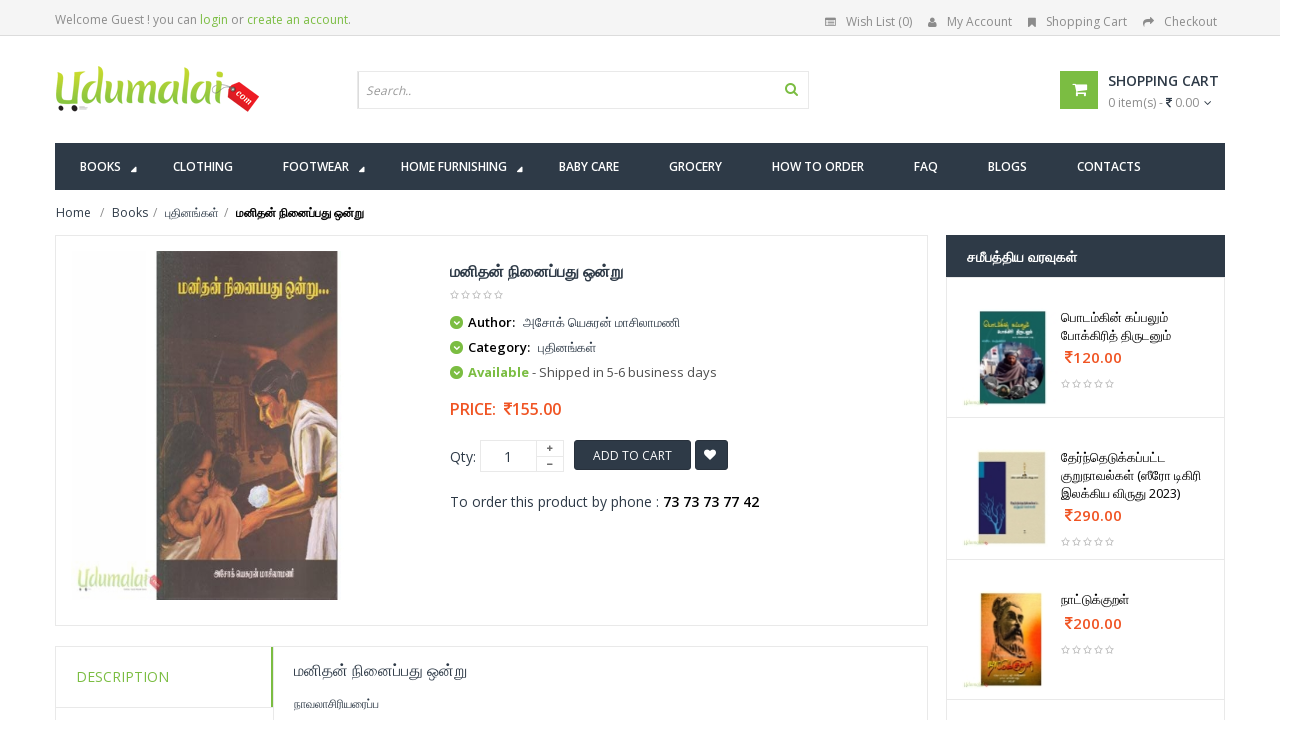

--- FILE ---
content_type: text/css
request_url: https://www.udumalai.com/catalog/view/theme/lexus_superstore/stylesheet/cis_style.css?v=1.1
body_size: 13123
content:
.loading{color:#303030;font-size:13px;padding:5px 10px;text-align:center;width:100%;margin:0 auto;display:none}.ddm-books{width:971px}.ddm-footwear{width:641px}.ddm-home-furnishing{width:500px}.home-banner{max-width:873px!important}.home-banner .banner-boxed{padding:0!important;margin:0!important}.home-banner .rev_slider{width:100%;height:457px}.vmenu-title{font-size:13px!important;margin:0!important;line-height:20px}.vmenu-title:hover{color:#7bbd42}.box-heading{line-height:normal;font-size:14px;color:#2e3a47;letter-spacing:normal;margin:0!important}.product-filter .records{float:left;line-height:33px;text-transform:none;font-size:13px;text-indent:5px;color:#999}.product-filter .records strong{font-weight:600px;color:#313131;font-size:14px}button.decrement{overflow:visible;width:auto;border:0;padding:4px 6px;margin:0;cursor:pointer;border-radius:3px 0 0 3px;-moz-border-radius:3px 0 0 3px;-webkit-border-radius:3px 0 0 3px;border:1px solid #eaeaea;border-right:0;background:#f5f5f5 url(../image/plus-minus.png) 4px 11px no-repeat;text-indent:-9999px;width:18px}button.decrement:hover{background:#efefef url(../image/plus-minus.png) 4px 11px no-repeat}button.increment{overflow:visible;width:auto;border:0;padding:4px 6px;margin:0;cursor:pointer;border-radius:0 3px 3px 0;-moz-border-radius:0 3px 3px 0;-webkit-border-radius:0 3px 3px 0;border:1px solid #eaeaea;border-left:0;background:#f5f5f5 url(../image/plus-minus.png) 4px -31px no-repeat;text-indent:-9999px;width:18px}button.increment:hover{background:#efefef url(../image/plus-minus.png) 4px -31px no-repeat}input.cartqty{padding:4px 7px;text-align:center;width:40px!important}input.coupon_code{padding:4px 10px}button.remove_item{overflow:visible;width:auto;border:0;padding:0 7px;margin:0;cursor:pointer;border-radius:3px 3px;-moz-border-radius:3px 3px;-webkit-border-radius:3px 3px;border:1px solid #eaeaea;background:#f5f5f5 url(../image/delete_icon.png) center no-repeat;text-indent:-9999px;width:18px}button.remove_item:hover{background:#e1e1e1 url(../image/delete_icon.png) center no-repeat}button.removewish{overflow:visible;width:auto;border:0;padding:0 7px;margin:0;cursor:pointer;border-radius:3px 3px;-moz-border-radius:3px 3px;-webkit-border-radius:3px 3px;border:1px solid #eaeaea;background:#f5f5f5 url(../image/delete_icon.png) center no-repeat;text-indent:-9999px;width:18px}button.removewish:hover{background:#e1e1e1 url(../image/delete_icon.png) center no-repeat}button.move2cart{overflow:visible;width:auto;border:0;padding:0 7px;margin:0;cursor:pointer;border-radius:3px 3px;-moz-border-radius:3px 3px;-webkit-border-radius:3px 3px;border:1px solid #eaeaea;background:#f5f5f5 url(../image/cart-icon.png) center no-repeat;text-indent:-9999px;width:18px}button.move2cart:hover{background:#e1e1e1 url(../image/cart-icon.png) center no-repeat}.marginR10{margin-right:10px!important}.marginL10{margin-left:10px!important}.marginT30{margin:30px 0!important}.marginTB15{margin:15px 0!important}.marginTB20{margin:20px 0!important}.marginB15{margin-bottom:15px!important}.next{padding:10px;background:#fafdf2;text-align:center}.linehight30{line-height:30px!important}.linehight30 li{line-height:30px!important}.bold{font-weight:700!important}.font12px{font-size:12px!important}.font13px{font-size:13px!important}.font14px{font-size:14px!important}.font15px{font-size:15px!important}.font16px{font-size:16px!important}.font18px{font-size:18px!important}.green{color:#7bbd42}.bggreen{background:#7bbd42}.bglightgreen{background:#eafcde}.red{color:#ed1c24}.orange{color:#f05323}.navyblue{color:#2e3a47}.gray80{color:#2f2f2f}.gray70{color:#4f4f4f}.gray60{color:#5f5f5f}.add2wish{padding:8px!important}.mytable tr td:first-child{width:auto!important}.mytable label{margin-bottom:0!important;font-weight:400!important}.call-me-back .form-control{height:30px!important;width:90%!important}.cmb-msg{display:none}.cmb-msg i{color:#49ad06;font-size:20px}.menu-title i{font-weight:300px;color:#8c8c8c}#captcha_txt{background:url(../image/captcha-backgroud.png);font-family:'Open Sans',Arial,sans-serif;font-size:17px;color:#575757;font-weight:400;margin:0;padding:5px 10px;cursor:default;text-align:center;border:1px solid #eaeaea;color:#777;-webkit-touch-callout:none;-webkit-user-select:none;-khtml-user-select:none;-moz-user-select:none;-ms-user-select:none;user-select:none}.pay_mode{border-color:#b5b5b5!important}.new-heading{background:#ffec9e;border:1px solid #fc0;padding:5px;font-size:15px;color:#313131;margin-bottom:15px}.tab-nav{width:100%}.pav-verticalmenu{position:relative}.pav-verticalmenu .mega-group .caret{display:none}.pav-verticalmenu .mega-col .mega-col-inner>ul{list-style:none outside none;margin:0;padding:0}.pav-verticalmenu .dropdown-submenu:hover .dropdown-menu{display:block}#productdeals .product-grid .row{padding:0}.productdeals{position:relative}.productdeals .nav-tabs{padding:0;border:0}.productdeals .pagination{border-width:1px 0 0}.productdeals .product-filter{padding:10px}.list-deals .product-block .name{min-height:30px}.productdeals .nav-tabs li.active a{color:#000}.group-deals .item-countdown{text-align:center}.deal_detail{clear:both;font-style:normal;padding:0;text-align:center}.productdeals .deal_detail{margin:0;padding:0;text-align:left}.deal_detail ul{padding:0;list-style:none}.deal_detail ul li{margin:0;padding:3px 0}.deal_detail ul li span{width:60px;margin:0;padding:0;display:inline-block}.deal{font-size:12px;padding:3px 0}.deal_detail .deal_detail_num{color:#000;font-weight:700;width:auto}.deal_detail_num .price{color:#000;font-weight:700;margin:0;padding:0}.deal_detail_num span{margin:0}.productdeals .timeleft{background-color:#3b5871;background-image:linear-gradient(to bottom,#3b5871,#0a263d);background-image:-webkit-linear-gradient(to bottom,#3b5871,#0a263d);background-image:-moz-linear-gradient(to bottom,#3b5871,#0a263d);background-image:-ms-linear-gradient(to bottom,#3b5871,#0a263d);background-image:-o-linear-gradient(to bottom,#3b5871,#0a263d);min-height:40px;border-radius:5px 5px 0 0;-webkit-border-radius:5px 5px 0 0;-moz-border-radius:5px 5px 0 0;text-align:center}.productdeals .timeleft h3{color:#fff!important;padding:0;margin:0;line-height:40px;font-family:verdana,arial;font-size:19px;font-weight:400}.productdeals .item-countdown{padding:10px 0}.sidebar .productdeals .product-items{border-bottom:1px solid #e5e5e5}.sidebar .productdeals .last{border-bottom:none}.productdeals .item-countdown ul{text-align:center}.productdeals .item-countdown ul li{display:inline-block;line-height:normal;margin:0 8px 0 0;border:0}.productdeals .item-countdown ul li.last{margin:0}.productdeals .item-countdown ul li .countdown_num{font-weight:700;margin-bottom:5px;color:#000}.productdeals .item-countdown ul li div{text-transform:lowercase;clear:both;text-align:center;width:100%;font-size:12px}.productdeals .timeleft{background-color:#6b9e1b;background-image:linear-gradient(to bottom,#7aa832,#4b6f13)}.productdeals .product-grid .product-meta{min-height:90px}.deal-collection{margin:10px 0}.productdeals .product-block .group-item{display:inline-block}.productdeals .group-action .cart{float:none}.productdeals .group-action .cart input{background-color:#7eac22;display:inline-block;height:auto;overflow:hidden;padding:0;text-indent:0;width:auto}.productdeals .group-action .group-action-inner{background-color:#7eac22;bottom:30px;height:33px;margin:0;position:absolute;width:100%;right:-100%;opacity:0;transition:all .5s ease 0s;-o-transition:all .5s ease 0s;-ms-transition:all .5s ease 0s;-webkit-transition:all .5s ease 0s;-moz-transition:all .5s ease 0s}.productdeals .product-block:hover .group-action .group-action-inner{right:0;opacity:1;transition:all 1s ease 0s;-o-transition:all 1s ease 0s;-ms-transition:all 1s ease 0s;-webkit-transition:all 1s ease 0s;-moz-transition:all 1s ease 0s}.productdeals .group-action .compare,.productdeals .group-action .wishlist{float:left;width:19.5%;border-left:1px solid #8cbc2b;border-right:1px solid #6d951d}.productdeals .group-action .cart{float:left;border-left:1px solid #8cbc2b;width:56%}.productdeals .group-action .cart .button,.productdeals .group-action .compare a,.productdeals .group-action .wishlist a{background-image:url(../image/default/icon-action.png);background-repeat:no-repeat;height:32px;width:100%}.productdeals .group-action .compare a,.productdeals .group-action .wishlist a{overflow:hidden;text-indent:-9999em;padding:0}.productdeals .group-action .wishlist a{background-position:55% 12px}.productdeals .group-action .compare a{background-position:58% -52px}.productdeals .group-action .cart .button{background-position:14% -125px;color:#fff;font-weight:400;padding-left:30px}.productdeals .group-action .icon-plus{background-color:#f2711f;bottom:0;color:#fff;display:inline-block;font-size:14px;font-weight:400;height:30px;line-height:30px;position:absolute;right:0;text-align:center;width:30px}.productdeals .carousel-controls{right:40px;top:13px;position:absolute}.productdeals .carousel-controls .left{left:auto;right:0}.productdeals .carousel-controls .right{left:auto;right:-20px}.productdeals .product-block:hover .group-action .icon-plus{background-color:#7eac22}.productdeals .product-filter>div{border:1px solid #d8d8d8;float:left}.productdeals .product-grid{border-top:1px solid #d8d8d8!important}.product-lst{margin-top:15px;text-align:center}.productdeals .product-lst .product-inner .name{background-color:#42442;margin:0 0 0;line-height:30px;position:relative}.product-empty{color:red;margin:20px 0;text-align:center}.productdeals .item-countdown ul li{display:inline-block;line-height:normal;margin:0 3px 0 0;padding:0 10px;font-size:15px;border:1px solid #dbdbdb;position:relative;box-shadow:0 3px 0 0 #434a54}.productdeals .item-countdown ul li:after{background:none repeat scroll 0 0 #fff;border-radius:50%;bottom:-3px;content:"";left:50%;padding:2px;position:absolute}.deal-qty{color:#f05423;font-weight:600}.widget-product-list img{border:0}.widget-banner .w-banner{margin:5px;float:left}.sub-menu-hidden .menu-title{display:none}.no-magrin .menu-title{margin-bottom:0}.w-product:last-child{margin-bottom:0}.newsletter_block{overflow:visible;margin-bottom:0}.newsletter_block .box-content{border:none;background-color:transparent}.newsletter_block p.success_inline{color:#418b19;font-weight:700;text-align:center}.newsletter_block p.warning_inline{color:#da0f00;font-weight:700;text-align:center}.box-module-pavreassurances{border:1px solid #e9e9e9;overflow:hidden;background-color:#f5f5f5}.box-module-pavreassurances .icon-name{font-size:60px;color:#2e3a47;margin-right:10px;display:inline-block}.box-module-pavreassurances .description{overflow:hidden;display:inline-block}.box-module-pavreassurances .description h4,.box-module-pavreassurances .description p{margin:0}.box-module-pavreassurances .description>h4{max-height:35px;overflow:hidden}.box-module-pavreassurances .description p{color:#8c8c8c;text-align:left}.box-module-pavreassurances .column{border-right:1px solid #e9e9e9;padding:35px 0;text-align:center}.title_detail .icon-name{font-size:170px;color:#2e3a47;margin:0 20px}.title_detail h4{font-size:50px;line-height:50px;font-weight:800}div.title_detail p{color:#8c8c8c;font-size:15px;margin:25px 0 0}div.info{clear:both;padding:30px}.ui-widget-content{background:#fff!important}ul.ui-autocomplete>li{color:#2f2f2f;cursor:pointer;margin:4px 0;min-height:15px}ul.ui-autocomplete>li{text-align:left;padding:5px}ul.ui-autocomplete>li p{text-align:justify}ul.ui-autocomplete li.ui-menu-item{border-width:1px 0 0;margin:0;min-height:0;padding:0}ul.ui-autocomplete ol{list-style:none outside none;margin:0;padding:0}ul.ui-autocomplete ol .price{color:#333;float:right;font-size:12px;min-height:10px;margin-left:8px;text-align:right}ul.ui-autocomplete ol .price-old{color:red;text-decoration:line-through}ul.ui-autocomplete ol .price-new{font-weight:700}ul.ui-autocomplete ol .price-tax{color:#bbb;font-size:12px;font-weight:400}
.dn{display:none !important;}

/* TOGGLE STYLING */
.radio-toolbar {
  margin: 0 0 15px 0px;
}
.payment-heading {position:relative;}

.radio-toolbar input[type="radio"] {
  opacity: 0;
  position: fixed;
  width: 0;
}

.radio-toolbar label {
    display: inline-block;
    background-color: #F5F5F5;
    padding: 9px 45px;
    width: 100%;
    font-family: sans-serif, Arial;
    font-size: 16px;
	font-weight:500;
    border: 1px solid #999;
}
.radio-toolbar label::after {
    position: absolute;
    content: '\f096';
    top: 12px;
    left: 15px;
    font: normal normal normal 14px/1 FontAwesome;
    font-size: inherit;
    text-rendering: auto;
    -webkit-font-smoothing: antialiased;
}
.radio-toolbar label span {
    font-weight:bold;
}
.radio-toolbar label:hover {
  background-color: #ffd814;
}

.radio-toolbar input[type="radio"]:checked + label {
    background-color: #ffd814;
    border-color: #ff8b14;
	color:#000;
}

.radio-toolbar input[type="radio"]:checked + label::after {
     content: '\f046';
}
h3.payment-total {text-transform:none; font-weight:800; margin-top:0px;}

--- FILE ---
content_type: application/javascript
request_url: https://www.udumalai.com/catalog/view/javascript/common.min.js
body_size: 8703
content:
function allowNumbersOnly(t){var a=$(this);setTimeout(function(){var t=a.val(),i=t.replace(/[^0-9]/g,"");t!=i&&a.val(i)})}function allowNumbersOnlywithDot(t){var a=$(this),i=/[^0-9\.]/g;setTimeout(function(){var t=a.val(),e=t.replace(i,"");t!=e&&a.val(e)})}function allowNumbersOnlywithComma(t){var a=$(this),i=/[^0-9\,]/g;setTimeout(function(){var t=a.val(),e=t.replace(i,"");t!=e&&a.val(e)})}function allowEmailOnly(t){var a=$(this),i=/[^@a-zA-Z0-9._-]/g;setTimeout(function(){var t=a.val(),e=t.replace(i,"");t!=e&&a.val(e)})}function allowPhoneOnly(t){var a=$(this),i=/[^ 0-9-+]/g;setTimeout(function(){var t=a.val(),e=t.replace(i,"");t!=e&&a.val(e)})}function allowAlphaNumeric(t){var a=$(this),i=/[^ a-zA-Z0-9]/g;setTimeout(function(){var t=a.val(),e=t.replace(i,"");t!=e&&a.val(e)})}function allowAlphaOnly(t){var a=$(this),i=/[^a-zA-Z]/g;setTimeout(function(){var t=a.val(),e=t.replace(i,"");t!=e&&a.val(e)})}function allowNameOnly(t){var a=$(this),i=/[^ a-zA-Z.]/g;setTimeout(function(){var t=a.val(),e=t.replace(i,"");t!=e&&a.val(e)})}function allowCompName(t){var a=$(this),i=/[^ a-zA-Z0-9.,&_-]/g;setTimeout(function(){var t=a.val(),e=t.replace(i,"");t!=e&&a.val(e)})}function allowAddress(t){var a=$(this),i=/[^ a-zA-Z0-9.,&_+-\/()]\n/g;setTimeout(function(){var t=a.val(),e=t.replace(i,"");t!=e&&a.val(e)})}function getNum(t){t=parseFloat(t);return isNaN(t)?0:t}function zeroPad(t,a){var i=a-t.toString().length+1;return Array(+(i>0&&i)).join("0")+t}function getURLVar(t){var a=[],e=String(document.location).split("?");if(e[1]){var n=e[1].split("&");for(i=0;i<n.length;i++){var o=n[i].split("=");o[0]&&o[1]&&(a[o[0]]=o[1])}return a[t]?a[t]:""}}function addToCart(t,a,i){var e=void 0!==i?i:1;$.ajax({type:"POST",url:"inc/jquery_add2cart.php",data:{p_id:t,item_id:a,order_qty:e,mode:"add2cart"}}).done(function(t){var a=t.split("~");$("#notification").html('<div class="success" style="display: none;">'+a[1]+'<img src="image/close.png" alt="" class="close" /></div>'),$(".success").fadeIn("slow"),$("#cart-total").html(a[2]),$("#cart #cart-total").html(a[2]),$("#cart-m #cart-total").html(a[2]),window.parent.$("#cart-total").html(a[2]),window.parent.$("#cart #cart-total").html(a[2]),window.parent.$("#cart-m #cart-total").html(a[2]),$("html, body").animate({scrollTop:0},"slow")})}function addToWishList(t,a){$.ajax({type:"POST",url:"inc/jquery_add2wish.php",data:{p_id:t,item_id:a,mode:"add2wish"}}).done(function(t){var a=t.split("~");$("#notification").html('<div class="success" style="display: none;">'+a[1]+'<img src="image/close.png" alt="" class="close" /></div>'),$(".success").fadeIn("slow"),$(".wishlist-total").html(a[2]),$("html, body").animate({scrollTop:0},"slow")})}function apply_to_ajax(){view=$.totalStorage("display"),view?display(view):display("grid"),$(".colorbox").colorbox({overlayClose:!0,opacity:.5,rel:!1}),$(".pav-colorbox").colorbox({width:"990px",height:"70%",overlayClose:!0,opacity:.5,iframe:!0}),$(".btn_href").click(function(){window.location.href=$(this).attr("data-href")}),$('[data-toggle="tooltip"]').tooltip({margin:25})}function SearchPrd(){var t=$("#keyword").val();return""!=t&&$.ajax({type:"post",url:"inc/search_keyword.php",data:{q:t},success:function(t){var a=t.split("~");return""!=a[1]&&(window.location.href="search.php?k="+a[1]),!1}}),!1}$(document).ready(function(){$(".button-search").bind("click",function(){SearchPrd()}),$("#header input[name='keyword']").bind("keydown",function(t){13==t.keyCode&&SearchPrd()}),$("#searchForm").on("submit",function(t){}),$("#menu ul > li > a + div").each(function(t,a){if($.browser.msie&&(7==$.browser.version||6==$.browser.version)){$(a).find("a");var e=$(a).find("ul").length;$(a).css("width",143*e+"px"),$(a).find("ul").css("float","left")}var n=$("#menu").offset(),o=$(this).parent().offset();i=o.left+$(this).outerWidth()-(n.left+$("#menu").outerWidth()),i>0&&$(this).css("margin-left","-"+(i+5)+"px")}),$.browser.msie&&($.browser.version<=6&&($("#column-left + #column-right + #content, #column-left + #content").css("margin-left","195px"),$("#column-right + #content").css("margin-right","195px"),$(".box-category ul li a.active + ul").css("display","block")),$.browser.version<=7&&($("#menu > ul > li").bind("mouseover",function(){$(this).addClass("active")}),$("#menu > ul > li").bind("mouseout",function(){$(this).removeClass("active")}))),$(".success img, .warning img, .attention img, .information img").live("click",function(){$(this).parent().fadeOut("slow",function(){$(this).remove()})}),$("#sortby").bind("change",function(){var t=$(this).val();$.ajax({type:"POST",url:"inc/jquery_setsortby.php",data:{sortby:t}}).done(function(t){location.reload()})}),$("#btn-callmeback").bind("click",function(){if(isNull(document.callmeback.txtname,"Your Name..!"))return!1;if(isNull(document.callmeback.txtph,"Contact Number..!"))return!1;if(isNull(document.callmeback.txttime,"Contact Time..!"))return!1;var t=$("#txtname").val(),a=$("#txtph").val(),i=$("#txttime").val();$.ajax({url:"inc/jquery_callmeback.php",type:"POST",data:{txtname:t,txtph:a,txttime:i},beforeSend:function(){$("#btn-callmeback").attr("disabled",!0),$("#btn-callmeback").after('<span class="wait">&nbsp;<img src="catalog/view/theme/lexus_superstore/image/loading.gif" alt="" /></span>')},complete:function(){$("#btn-callmeback").attr("disabled",!1),$(".wait").remove()},success:function(t){$(".call-me-back").hide(),$(".cmb-msg").show()},error:function(t,a,i){alert(i+"\r\n"+t.statusText+"\r\n"+t.responseText)}})}),$("#btn-msg-ok").bind("click",function(){$(".call-me-back").show(),$(".cmb-msg").hide()}),$("#button-cart").bind("click",function(){addToCart($(this).attr("data-id"),$("#item_id").val(),$("#qty").val())}),$("#button-wish").bind("click",function(){addToWishList($(this).attr("data-id"),$("#item_id").val())}),$.fn.update_cart=function(){$.ajax({type:"POST",url:"inc/jquery_updatecart.php",data:{mode:"viewcart"}}).done(function(t){var a=t.split("~");$("#cart-total").html(a[1]),$("#cart #cart-total").html(a[1]),$("#cart-m #cart-total").html(a[1]),$(".wishlist-total").html(a[2])})},$(this).update_cart(),$(".increment").click(function(){var t=$(this).attr("data-id"),a=parseInt($(this).attr("data-qty"));if(a>999)return alert("Invalid Quantity.."),!1;a=parseInt(a)+1,$.ajax({type:"POST",url:"inc/jquery_updatecart.php",data:{item_id:t,order_qty:a,mode:"updatecart"}}).done(function(t){location.reload()})}),$(".decrement").click(function(){var t=$(this).attr("data-id"),a=parseInt($(this).attr("data-qty"));if(1==a)return alert("Invalid Quantity.."),!1;a=parseInt(a)-1,$.ajax({type:"POST",url:"inc/jquery_updatecart.php",data:{item_id:t,order_qty:a,mode:"updatecart"}}).done(function(t){location.reload()})}),$(".remove_item").click(function(){var t=$(this).attr("data-id");return confirm("Confirm to remove this product?")&&$.ajax({type:"POST",url:"inc/jquery_updatecart.php",data:{item_id:t,mode:"removeitem"}}).done(function(t){location.reload()}),!1}),$(".removewish").click(function(){var t=$(this).attr("data-id");return confirm("Confirm to remove this product?")&&$.ajax({type:"POST",url:"inc/jquery_remove_wish_item.php",data:{item_id:t,mode:"removeitem"}}).done(function(t){location.reload()}),!1}),$(".move2cart").click(function(){var t=$(this).attr("data-id");return confirm("Confirm to add this product to shopping cart?")&&$.ajax({type:"POST",url:"inc/jquery_remove_wish_item.php",data:{item_id:t,mode:"move2cart"}}).done(function(t){location.reload()}),!1}),$(".change_price").change(function(){var t=$(this).val();$.ajax({type:"POST",url:"inc/jquery_get_prices.php",data:{item_id:t,mode:"getprice"}}).done(function(t){$(".price-gruop").html(t)})}),$(".cartqty").change(function(){var t=$(this).attr("data-id"),a=$(this).val(),i=parseInt($(this).attr("data-qty"));if(""==a||a<1)return alert("Please Enter Valid Quantity.."),$(this).val(i),$(this).focus(),!1;$.ajax({type:"POST",url:"inc/jquery_updatecart.php",data:{item_id:t,order_qty:a,mode:"updatecart"}}).done(function(t){location.reload()})}),$(".btn_href").click(function(){window.location.href=$(this).attr("data-href")}),$('[data-toggle="tooltip"]').tooltip({margin:25}),$(".number_only").bind("paste input",allowNumbersOnly),$(".number_only_dot").bind("paste input",allowNumbersOnlywithDot),$(".number_only_comma").bind("paste input",allowNumbersOnlywithComma),$(".email_only").bind("paste input",allowEmailOnly),$(".phone_only").bind("paste input",allowPhoneOnly),$(".alpha_numeric").bind("paste input",allowAlphaNumeric),$(".alpha_only").bind("paste input",allowAlphaOnly),$(".name_only").bind("paste input",allowNameOnly),$(".splname_only").bind("paste input",allowCompName),$(".address_only").bind("paste input",allowAddress)});